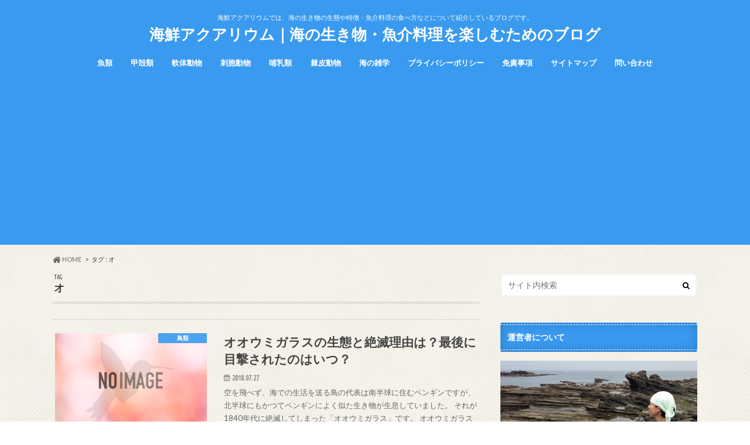

--- FILE ---
content_type: text/html; charset=UTF-8
request_url: https://kaisen-aquarium.com/tag/%E3%82%AA/
body_size: 12516
content:
<!doctype html>
<html lang="ja">

<head>
<meta charset="utf-8">
<meta http-equiv="X-UA-Compatible" content="IE=edge">
<title>オ | 海鮮アクアリウム｜海の生き物・魚介料理を楽しむためのブログ</title>
<meta name="HandheldFriendly" content="True">
<meta name="MobileOptimized" content="320">
<meta name="viewport" content="width=device-width, initial-scale=1.0, minimum-scale=1.0, maximum-scale=1.0, user-scalable=no">


<link rel="pingback" href="https://kaisen-aquarium.com/xmlrpc.php">

<!--[if IE]>
<![endif]-->

<script>
  (function(i,s,o,g,r,a,m){i['GoogleAnalyticsObject']=r;i[r]=i[r]||function(){
  (i[r].q=i[r].q||[]).push(arguments)},i[r].l=1*new Date();a=s.createElement(o),
  m=s.getElementsByTagName(o)[0];a.async=1;a.src=g;m.parentNode.insertBefore(a,m)
  })(window,document,'script','//www.google-analytics.com/analytics.js','ga');

  ga('create', 'UA-61369790-6', 'auto');
  ga('send', 'pageview');

</script>



<!-- All in One SEO Pack 2.3.11 by Michael Torbert of Semper Fi Web Design[118,158] -->
<link rel="canonical" href="https://kaisen-aquarium.com/tag/%e3%82%aa/" />
<!-- /all in one seo pack -->
<link rel='dns-prefetch' href='//s0.wp.com' />
<link rel='dns-prefetch' href='//ajax.googleapis.com' />
<link rel='dns-prefetch' href='//fonts.googleapis.com' />
<link rel='dns-prefetch' href='//maxcdn.bootstrapcdn.com' />
<link rel='dns-prefetch' href='//s.w.org' />
<link rel="alternate" type="application/rss+xml" title="海鮮アクアリウム｜海の生き物・魚介料理を楽しむためのブログ &raquo; フィード" href="https://kaisen-aquarium.com/feed/" />
<link rel="alternate" type="application/rss+xml" title="海鮮アクアリウム｜海の生き物・魚介料理を楽しむためのブログ &raquo; コメントフィード" href="https://kaisen-aquarium.com/comments/feed/" />
<link rel="alternate" type="application/rss+xml" title="海鮮アクアリウム｜海の生き物・魚介料理を楽しむためのブログ &raquo; オ タグのフィード" href="https://kaisen-aquarium.com/tag/%e3%82%aa/feed/" />
		<script type="text/javascript">
			window._wpemojiSettings = {"baseUrl":"https:\/\/s.w.org\/images\/core\/emoji\/2.2.1\/72x72\/","ext":".png","svgUrl":"https:\/\/s.w.org\/images\/core\/emoji\/2.2.1\/svg\/","svgExt":".svg","source":{"concatemoji":"https:\/\/kaisen-aquarium.com\/wp-includes\/js\/wp-emoji-release.min.js"}};
			!function(t,a,e){var r,n,i,o=a.createElement("canvas"),l=o.getContext&&o.getContext("2d");function c(t){var e=a.createElement("script");e.src=t,e.defer=e.type="text/javascript",a.getElementsByTagName("head")[0].appendChild(e)}for(i=Array("flag","emoji4"),e.supports={everything:!0,everythingExceptFlag:!0},n=0;n<i.length;n++)e.supports[i[n]]=function(t){var e,a=String.fromCharCode;if(!l||!l.fillText)return!1;switch(l.clearRect(0,0,o.width,o.height),l.textBaseline="top",l.font="600 32px Arial",t){case"flag":return(l.fillText(a(55356,56826,55356,56819),0,0),o.toDataURL().length<3e3)?!1:(l.clearRect(0,0,o.width,o.height),l.fillText(a(55356,57331,65039,8205,55356,57096),0,0),e=o.toDataURL(),l.clearRect(0,0,o.width,o.height),l.fillText(a(55356,57331,55356,57096),0,0),e!==o.toDataURL());case"emoji4":return l.fillText(a(55357,56425,55356,57341,8205,55357,56507),0,0),e=o.toDataURL(),l.clearRect(0,0,o.width,o.height),l.fillText(a(55357,56425,55356,57341,55357,56507),0,0),e!==o.toDataURL()}return!1}(i[n]),e.supports.everything=e.supports.everything&&e.supports[i[n]],"flag"!==i[n]&&(e.supports.everythingExceptFlag=e.supports.everythingExceptFlag&&e.supports[i[n]]);e.supports.everythingExceptFlag=e.supports.everythingExceptFlag&&!e.supports.flag,e.DOMReady=!1,e.readyCallback=function(){e.DOMReady=!0},e.supports.everything||(r=function(){e.readyCallback()},a.addEventListener?(a.addEventListener("DOMContentLoaded",r,!1),t.addEventListener("load",r,!1)):(t.attachEvent("onload",r),a.attachEvent("onreadystatechange",function(){"complete"===a.readyState&&e.readyCallback()})),(r=e.source||{}).concatemoji?c(r.concatemoji):r.wpemoji&&r.twemoji&&(c(r.twemoji),c(r.wpemoji)))}(window,document,window._wpemojiSettings);
		</script>
		<style type="text/css">
img.wp-smiley,
img.emoji {
	display: inline !important;
	border: none !important;
	box-shadow: none !important;
	height: 1em !important;
	width: 1em !important;
	margin: 0 .07em !important;
	vertical-align: -0.1em !important;
	background: none !important;
	padding: 0 !important;
}
</style>
<link rel='stylesheet' id='contact-form-7-css'  href='https://kaisen-aquarium.com/wp-content/plugins/contact-form-7/includes/css/styles.css' type='text/css' media='all' />
<link rel='stylesheet' id='toc-screen-css'  href='https://kaisen-aquarium.com/wp-content/plugins/table-of-contents-plus/screen.min.css' type='text/css' media='all' />
<link rel='stylesheet' id='style-css'  href='https://kaisen-aquarium.com/wp-content/themes/hummingbird/style.css' type='text/css' media='all' />
<link rel='stylesheet' id='slider-css'  href='https://kaisen-aquarium.com/wp-content/themes/hummingbird/library/css/bx-slider.css' type='text/css' media='all' />
<link rel='stylesheet' id='animate-css'  href='https://kaisen-aquarium.com/wp-content/themes/hummingbird/library/css/animate.min.css' type='text/css' media='all' />
<link rel='stylesheet' id='shortcode-css'  href='https://kaisen-aquarium.com/wp-content/themes/hummingbird/library/css/shortcode.css' type='text/css' media='all' />
<link rel='stylesheet' id='gf_Ubuntu-css'  href='//fonts.googleapis.com/css?family=Ubuntu+Condensed' type='text/css' media='all' />
<link rel='stylesheet' id='gf_Lato-css'  href='//fonts.googleapis.com/css?family=Lato' type='text/css' media='all' />
<link rel='stylesheet' id='fontawesome-css'  href='//maxcdn.bootstrapcdn.com/font-awesome/4.6.0/css/font-awesome.min.css' type='text/css' media='all' />
<link rel='stylesheet' id='wordpress-popular-posts-css'  href='https://kaisen-aquarium.com/wp-content/plugins/wordpress-popular-posts/style/wpp.css' type='text/css' media='all' />
<link rel='stylesheet' id='jetpack_css-css'  href='https://kaisen-aquarium.com/wp-content/plugins/jetpack/css/jetpack.css' type='text/css' media='all' />
<style id='quads-styles-inline-css' type='text/css'>
.quads-ad-label { font-size: 12px; text-align: center; color: #333;}
</style>
<script type='text/javascript' src='//ajax.googleapis.com/ajax/libs/jquery/1.12.2/jquery.min.js'></script>
<link rel='https://api.w.org/' href='https://kaisen-aquarium.com/wp-json/' />
<script type="text/javascript" src="https://kaisen-aquarium.com/wp-content/plugins/quick-adsense-reloaded/assets/js/ads.js"></script><script type='text/javascript'>document.cookie = 'quads_browser_width='+screen.width;</script><style type='text/css'>img#wpstats{display:none}</style><style type="text/css">
body{color: #3E3E3E;}
a{color: #4520ea;}
a:hover{color: #99e5dd;}
#main article footer .post-categories li a,#main article footer .tags a{  background: #4520ea;  border:1px solid #4520ea;}
#main article footer .tags a{color:#4520ea; background: none;}
#main article footer .post-categories li a:hover,#main article footer .tags a:hover{ background:#99e5dd;  border-color:#99e5dd;}
input[type="text"],input[type="password"],input[type="datetime"],input[type="datetime-local"],input[type="date"],input[type="month"],input[type="time"],input[type="week"],input[type="number"],input[type="email"],input[type="url"],input[type="search"],input[type="tel"],input[type="color"],select,textarea,.field { background-color: #FFFFFF;}
/*ヘッダー*/
.header{background: #399aef; color: #ffffff;}
#logo a,.nav li a,.nav_btn{color: #ffffff;}
#logo a:hover,.nav li a:hover{color:#FFFF00;}
@media only screen and (min-width: 768px) {
.nav ul {background: #22d6d6;}
.nav li ul.sub-menu li a{color: #242ee5;}
}
/*メインエリア*/
.widgettitle {background: #399aef; color:  #ffffff;}
.widget li a:after{color: #399aef!important;}
/* 投稿ページ */
.entry-content h2{background: #399aef;}
.entry-content h3{border-color: #399aef;}
.entry-content ul li:before{ background: #399aef;}
.entry-content ol li:before{ background: #399aef;}
/* カテゴリーラベル */
.post-list-card .post-list .eyecatch .cat-name,.top-post-list .post-list .eyecatch .cat-name,.byline .cat-name,.single .authorbox .author-newpost li .cat-name,.related-box li .cat-name,#top_carousel .bx-wrapper ul li .osusume-label{background: #399aef; color:  #ffffff;}
/* CTA */
.cta-inner{ background: #22d6d6;}
/* ボタンの色 */
.btn-wrap a{background: #4520ea;border: 1px solid #4520ea;}
.btn-wrap a:hover{background: #99e5dd;}
.btn-wrap.simple a{border:1px solid #4520ea;color:#4520ea;}
.btn-wrap.simple a:hover{background:#4520ea;}
.readmore a{border:1px solid #4520ea;color:#4520ea;}
.readmore a:hover{background:#4520ea;color:#fff;}
/* サイドバー */
.widget a{text-decoration:none; color:#666666;}
.widget a:hover{color:#999999;}
/*フッター*/
#footer-top{background-color: #22d6d6; color: #ffffff;}
.footer a,#footer-top a{color: #242ee5;}
#footer-top .widgettitle{color: #ffffff;}
.footer {background-color: #22d6d6;color: #ffffff;}
.footer-links li:before{ color: #399aef;}
/* ページネーション */
.pagination a, .pagination span,.page-links a{border-color: #4520ea; color: #4520ea;}
.pagination .current,.pagination .current:hover,.page-links ul > li > span{background-color: #4520ea; border-color: #4520ea;}
.pagination a:hover, .pagination a:focus,.page-links a:hover, .page-links a:focus{background-color: #4520ea; color: #fff;}
/* OTHER */
ul.wpp-list li a:before{background: #399aef;color: #ffffff;}
.blue-btn, .comment-reply-link, #submit { background-color: #4520ea; }
.blue-btn:hover, .comment-reply-link:hover, #submit:hover, .blue-btn:focus, .comment-reply-link:focus, #submit:focus {background-color: #99e5dd; }
</style>
<style type="text/css" id="custom-background-css">
body.custom-background { background-color: #ffffff; background-image: url("https://kaisen-aquarium.com/wp-content/themes/hummingbird/library/images/body_bg01.png"); background-position: left top; background-size: auto; background-repeat: repeat; background-attachment: scroll; }
</style>
<link rel="icon" href="https://kaisen-aquarium.com/wp-content/uploads/2016/11/cropped-kaisen1-32x32.jpg" sizes="32x32" />
<link rel="icon" href="https://kaisen-aquarium.com/wp-content/uploads/2016/11/cropped-kaisen1-192x192.jpg" sizes="192x192" />
<link rel="apple-touch-icon-precomposed" href="https://kaisen-aquarium.com/wp-content/uploads/2016/11/cropped-kaisen1-180x180.jpg" />
<meta name="msapplication-TileImage" content="https://kaisen-aquarium.com/wp-content/uploads/2016/11/cropped-kaisen1-270x270.jpg" />
</head>

<body class="archive tag tag-47 custom-background">

<div id="container" class=" ">

<header class="header headercenter" role="banner">
<div id="inner-header" class="wrap cf">
<p class="site_description">海鮮アクアリウムでは、海の生き物の生態や特徴・魚介料理の食べ方などについて紹介しているブログです。</p><div id="logo" class="gf">
<p class="h1 text"><a href="https://kaisen-aquarium.com">海鮮アクアリウム｜海の生き物・魚介料理を楽しむためのブログ</a></p>
</div>

<nav id="g_nav" role="navigation">

<ul id="menu-%e3%83%a1%e3%82%a4%e3%83%b3%e3%83%a1%e3%83%8b%e3%83%a5%e3%83%bc" class="nav top-nav cf"><li id="menu-item-134" class="menu-item menu-item-type-taxonomy menu-item-object-category menu-item-has-children menu-item-134"><a href="https://kaisen-aquarium.com/category/fishes/">魚類<span class="gf"></span></a>
<ul class="sub-menu">
	<li id="menu-item-200" class="menu-item menu-item-type-taxonomy menu-item-object-category menu-item-200"><a href="https://kaisen-aquarium.com/category/fishes/tuna/">マグロ<span class="gf"></span></a></li>
	<li id="menu-item-184" class="menu-item menu-item-type-taxonomy menu-item-object-category menu-item-184"><a href="https://kaisen-aquarium.com/category/fishes/moray-eel/">ウツボ<span class="gf"></span></a></li>
	<li id="menu-item-185" class="menu-item menu-item-type-taxonomy menu-item-object-category menu-item-185"><a href="https://kaisen-aquarium.com/category/fishes/rockfish/">カサゴ<span class="gf"></span></a></li>
	<li id="menu-item-135" class="menu-item menu-item-type-taxonomy menu-item-object-category menu-item-135"><a href="https://kaisen-aquarium.com/category/fishes/shark/">サメ<span class="gf"></span></a></li>
	<li id="menu-item-156" class="menu-item menu-item-type-taxonomy menu-item-object-category menu-item-156"><a href="https://kaisen-aquarium.com/category/fishes/rays/">エイ<span class="gf"></span></a></li>
</ul>
</li>
<li id="menu-item-80" class="menu-item menu-item-type-taxonomy menu-item-object-category menu-item-has-children menu-item-80"><a href="https://kaisen-aquarium.com/category/crustacean/">甲殻類<span class="gf"></span></a>
<ul class="sub-menu">
	<li id="menu-item-108" class="menu-item menu-item-type-taxonomy menu-item-object-category menu-item-108"><a href="https://kaisen-aquarium.com/category/crustacean/hermit-crab/">ヤドカリ<span class="gf"></span></a></li>
	<li id="menu-item-109" class="menu-item menu-item-type-taxonomy menu-item-object-category menu-item-109"><a href="https://kaisen-aquarium.com/category/crustacean/crab/">カニ<span class="gf"></span></a></li>
</ul>
</li>
<li id="menu-item-79" class="menu-item menu-item-type-taxonomy menu-item-object-category menu-item-has-children menu-item-79"><a href="https://kaisen-aquarium.com/category/molluscs/">軟体動物<span class="gf"></span></a>
<ul class="sub-menu">
	<li id="menu-item-106" class="menu-item menu-item-type-taxonomy menu-item-object-category menu-item-106"><a href="https://kaisen-aquarium.com/category/molluscs/octopus/">タコ<span class="gf"></span></a></li>
	<li id="menu-item-107" class="menu-item menu-item-type-taxonomy menu-item-object-category menu-item-107"><a href="https://kaisen-aquarium.com/category/molluscs/sea-slug/">ウミウシ<span class="gf"></span></a></li>
	<li id="menu-item-199" class="menu-item menu-item-type-taxonomy menu-item-object-category menu-item-199"><a href="https://kaisen-aquarium.com/category/molluscs/aplysia/">アメフラシ<span class="gf"></span></a></li>
	<li id="menu-item-306" class="menu-item menu-item-type-taxonomy menu-item-object-category menu-item-306"><a href="https://kaisen-aquarium.com/category/molluscs/shellfish/">貝<span class="gf"></span></a></li>
</ul>
</li>
<li id="menu-item-99" class="menu-item menu-item-type-taxonomy menu-item-object-category menu-item-has-children menu-item-99"><a href="https://kaisen-aquarium.com/category/cnidarians/">刺胞動物<span class="gf"></span></a>
<ul class="sub-menu">
	<li id="menu-item-110" class="menu-item menu-item-type-taxonomy menu-item-object-category menu-item-110"><a href="https://kaisen-aquarium.com/category/cnidarians/jellyfish/">クラゲ<span class="gf"></span></a></li>
</ul>
</li>
<li id="menu-item-136" class="menu-item menu-item-type-taxonomy menu-item-object-category menu-item-has-children menu-item-136"><a href="https://kaisen-aquarium.com/category/mammalian/">哺乳類<span class="gf"></span></a>
<ul class="sub-menu">
	<li id="menu-item-137" class="menu-item menu-item-type-taxonomy menu-item-object-category menu-item-137"><a href="https://kaisen-aquarium.com/category/mammalian/whale/">クジラ<span class="gf"></span></a></li>
	<li id="menu-item-155" class="menu-item menu-item-type-taxonomy menu-item-object-category menu-item-155"><a href="https://kaisen-aquarium.com/category/mammalian/dugong/">カイギュウ<span class="gf"></span></a></li>
</ul>
</li>
<li id="menu-item-164" class="menu-item menu-item-type-taxonomy menu-item-object-category menu-item-has-children menu-item-164"><a href="https://kaisen-aquarium.com/category/echinoderms/">棘皮動物<span class="gf"></span></a>
<ul class="sub-menu">
	<li id="menu-item-165" class="menu-item menu-item-type-taxonomy menu-item-object-category menu-item-165"><a href="https://kaisen-aquarium.com/category/echinoderms/sea-urchin/">ウニ<span class="gf"></span></a></li>
	<li id="menu-item-314" class="menu-item menu-item-type-taxonomy menu-item-object-category menu-item-314"><a href="https://kaisen-aquarium.com/category/echinoderms/starfish/">ヒトデ<span class="gf"></span></a></li>
</ul>
</li>
<li id="menu-item-305" class="menu-item menu-item-type-taxonomy menu-item-object-category menu-item-305"><a href="https://kaisen-aquarium.com/category/seaknowledge/">海の雑学<span class="gf"></span></a></li>
<li id="menu-item-26" class="menu-item menu-item-type-post_type menu-item-object-page menu-item-26"><a href="https://kaisen-aquarium.com/privacy/">プライバシーポリシー<span class="gf"></span></a></li>
<li id="menu-item-27" class="menu-item menu-item-type-post_type menu-item-object-page menu-item-27"><a href="https://kaisen-aquarium.com/mensekijiko/">免責事項<span class="gf"></span></a></li>
<li id="menu-item-19" class="menu-item menu-item-type-post_type menu-item-object-page menu-item-19"><a href="https://kaisen-aquarium.com/sitemap/">サイトマップ<span class="gf"></span></a></li>
<li id="menu-item-20" class="menu-item menu-item-type-post_type menu-item-object-page menu-item-20"><a href="https://kaisen-aquarium.com/contact/">問い合わせ<span class="gf"></span></a></li>
</ul></nav>
<button id="drawerBtn" class="nav_btn"></button>
<script type="text/javascript">
jQuery(function( $ ){
var menu = $('#g_nav'),
    menuBtn = $('#drawerBtn'),
    body = $(document.body),     
    menuWidth = menu.outerWidth();                
     
    menuBtn.on('click', function(){
    body.toggleClass('open');
        if(body.hasClass('open')){
            body.animate({'left' : menuWidth }, 300);            
            menu.animate({'left' : 0 }, 300);                    
        } else {
            menu.animate({'left' : -menuWidth }, 300);
            body.animate({'left' : 0 }, 300);            
        }             
    });
});    
</script>

</div>
</header>
<div id="breadcrumb" class="breadcrumb inner wrap cf"><ul itemscope itemtype="http://schema.org/BreadcrumbList"><li itemprop="itemListElement" itemscope itemtype="http://schema.org/ListItem" class="bc_homelink"><a itemprop="item" href="https://kaisen-aquarium.com/"><i class="fa fa-home fa-lg"></i><span itemprop="name"> HOME</span></a><meta itemprop="position" content="1" /></li><li itemprop="itemListElement" itemscope itemtype="http://schema.org/ListItem"><span itemprop="name">タグ : オ</span></li></ul></div><div id="content">
<div id="inner-content" class="wrap cf">
<main id="main" class="m-all t-all d-5of7 cf" role="main">
<div class="archivettl">
<h1 class="archive-title h2">
<span class="gf">TAG</span> オ</h1>
</div>

		<div class="top-post-list">


<article class="post-list animated fadeInUp" role="article">
<a href="https://kaisen-aquarium.com/ooumigarasu-922/" rel="bookmark" title="オオウミガラスの生態と絶滅理由は？最後に目撃されたのはいつ？" class="cf">


<figure class="eyecatch noimg">
<img src="https://kaisen-aquarium.com/wp-content/themes/hummingbird/library/images/noimg.png">
<span class="cat-name cat-id-33">鳥類</span>
</figure>

<section class="entry-content">
<h1 class="h2 entry-title">オオウミガラスの生態と絶滅理由は？最後に目撃されたのはいつ？</h1>

<p class="byline entry-meta vcard">
<span class="date gf updated">2018.07.27</span>
<span class="author" style="display: none;">海鮮アクアリウム</span>
</p>

<div class="description"><p>空を飛べず、海での生活を送る鳥の代表は南半球に住むペンギンですが、北半球にもかつてペンギンによく似た生き物が生息していました。 それが1840年代に絶滅してしまった「オオウミガラス」です。 オオウミガラスが絶滅するまでの&#8230;</p>
</div>

</section>
</a>
</article>


<article class="post-list animated fadeInUp" role="article">
<a href="https://kaisen-aquarium.com/ousamapengin-850/" rel="bookmark" title="オウサマペンギンの生態や性格は？最大身長など大きさや赤ちゃんについても" class="cf">


<figure class="eyecatch">
<img width="360" height="230" src="https://kaisen-aquarium.com/wp-content/uploads/2018/07/pen-360x230.jpg" class="attachment-home-thum size-home-thum wp-post-image" alt="" /><span class="cat-name cat-id-33">鳥類</span>
</figure>

<section class="entry-content">
<h1 class="h2 entry-title">オウサマペンギンの生態や性格は？最大身長など大きさや赤ちゃんについても</h1>

<p class="byline entry-meta vcard">
<span class="date gf updated">2018.07.04</span>
<span class="author" style="display: none;">海鮮アクアリウム</span>
</p>

<div class="description"><p>地球上で最も大きくなるペンギンといえばコウテイペンギンですが、2番目に大きくなるのは何ペンギンでしょうか？ 正解は「オウサマペンギン」、またの名は「キングペンギン」です。 「皇帝」と「王様」という、どちらも高貴な名前をも&#8230;</p>
</div>

</section>
</a>
</article>


<article class="post-list animated fadeInUp" role="article">
<a href="https://kaisen-aquarium.com/ottosei-779/" rel="bookmark" title="オットセイの生態と生息地は？名前の由来と寿命についても" class="cf">


<figure class="eyecatch">
<img width="360" height="230" src="https://kaisen-aquarium.com/wp-content/uploads/2018/06/oooo-360x230.jpg" class="attachment-home-thum size-home-thum wp-post-image" alt="" /><span class="cat-name cat-id-13">哺乳類</span>
</figure>

<section class="entry-content">
<h1 class="h2 entry-title">オットセイの生態と生息地は？名前の由来と寿命についても</h1>

<p class="byline entry-meta vcard">
<span class="date gf updated">2018.06.13</span>
<span class="author" style="display: none;">海鮮アクアリウム</span>
</p>

<div class="description"><p>海生哺乳類の仲間であるオットセイは、アシカやアザラシとおなじ鰭脚類に属しています。 この生き物の名前、「オットセイ」という不思議な響き・・・もとは一体何語なんでしょうか？ オットセイの語源は、実は意外なところにあるんです&#8230;</p>
</div>

</section>
</a>
</article>


<article class="post-list animated fadeInUp" role="article">
<a href="https://kaisen-aquarium.com/onihitode-640/" rel="bookmark" title="オニヒトデの生態と毒性は？毒の成分と刺された時の対処法" class="cf">


<figure class="eyecatch">
<img width="360" height="230" src="https://kaisen-aquarium.com/wp-content/uploads/2018/05/onihi-360x230.jpg" class="attachment-home-thum size-home-thum wp-post-image" alt="" /><span class="cat-name cat-id-28">ヒトデ</span>
</figure>

<section class="entry-content">
<h1 class="h2 entry-title">オニヒトデの生態と毒性は？毒の成分と刺された時の対処法</h1>

<p class="byline entry-meta vcard">
<span class="date gf updated">2018.05.19</span>
<span class="author" style="display: none;">海鮮アクアリウム</span>
</p>

<div class="description"><p>オニヒトデは近年の大量発生による、サンゴの食害が問題視されている大型のヒトデですね。 その体は毒のある棘に覆われており、毒性が強いので刺されると危険です。 ここではオニヒトデの生態や毒性、刺された時の対処法などについてご&#8230;</p>
</div>

</section>
</a>
</article>


<article class="post-list animated fadeInUp" role="article">
<a href="https://kaisen-aquarium.com/onikasago-505/" rel="bookmark" title="オニカサゴの毒性と成分は？刺されたときの対処法についても" class="cf">


<figure class="eyecatch">
<img width="360" height="230" src="https://kaisen-aquarium.com/wp-content/uploads/2018/04/onikasago1-360x230.jpg" class="attachment-home-thum size-home-thum wp-post-image" alt="" /><span class="cat-name cat-id-21">カサゴ</span>
</figure>

<section class="entry-content">
<h1 class="h2 entry-title">オニカサゴの毒性と成分は？刺されたときの対処法についても</h1>

<p class="byline entry-meta vcard">
<span class="date gf updated">2018.04.19</span>
<span class="author" style="display: none;">海鮮アクアリウム</span>
</p>

<div class="description"><p>オニカサゴは美味しい高級魚として知られています。 旅館などで提供されたオニカサゴ料理に舌鼓を打った経験がある方もいるのではないでしょうか。 その一方で、背びれを中心に毒がある危険生物としても有名です。 ここでは美味しい毒&#8230;</p>
</div>

</section>
</a>
</article>


<article class="post-list animated fadeInUp" role="article">
<a href="https://kaisen-aquarium.com/okamiuo-341/" rel="bookmark" title="オオカミウオという魚の生態は？なつくって本当なの？" class="cf">


<figure class="eyecatch">
<img width="360" height="230" src="https://kaisen-aquarium.com/wp-content/uploads/2016/12/okami-360x230.jpg" class="attachment-home-thum size-home-thum wp-post-image" alt="" /><span class="cat-name cat-id-15">魚類</span>
</figure>

<section class="entry-content">
<h1 class="h2 entry-title">オオカミウオという魚の生態は？なつくって本当なの？</h1>

<p class="byline entry-meta vcard">
<span class="date gf updated">2016.12.25</span>
<span class="author" style="display: none;">海鮮アクアリウム</span>
</p>

<div class="description"><p>オオカミウオという魚をご存知ですか？ かなりいかつくて怖い顔をした魚ですが、特徴的なのでガチャガチャのミニフィギュアになっていたりします！ 水族館でもたまに展示しているところがありますね！ 今回はそんなオオカミウオの生態&#8230;</p>
</div>

</section>
</a>
</article>


<article class="post-list animated fadeInUp" role="article">
<a href="https://kaisen-aquarium.com/onidarumaokoze-poison-175/" rel="bookmark" title="オニダルマオコゼの毒成分の種類は？刺されたら血清を使うの？" class="cf">


<figure class="eyecatch">
<img width="360" height="230" src="https://kaisen-aquarium.com/wp-content/uploads/2016/12/doku-360x230.jpg" class="attachment-home-thum size-home-thum wp-post-image" alt="" /><span class="cat-name cat-id-21">カサゴ</span>
</figure>

<section class="entry-content">
<h1 class="h2 entry-title">オニダルマオコゼの毒成分の種類は？刺されたら血清を使うの？</h1>

<p class="byline entry-meta vcard">
<span class="date gf updated">2016.12.06</span>
<span class="author" style="display: none;">海鮮アクアリウム</span>
</p>

<div class="description"><p>海には様々な危険有毒生物がいます。 その中でも特に危険な種類の魚として有名なのがオニダルマオコゼです。 オニダルマオコゼに刺されてしまった場合、最悪死に至る可能性があります…。 今回はオニダルマオコゼの毒や刺された際の治&#8230;</p>
</div>

</section>
</a>
</article>



</div>	
<nav class="pagination cf"></nav>

</main>
<div id="sidebar1" class="sidebar m-all t-all d-2of7 last-col cf" role="complementary">




<div id="search-2" class="widget widget_search"><form role="search" method="get" id="searchform" class="searchform" action="https://kaisen-aquarium.com/">
<div>
<label for="s" class="screen-reader-text"></label>
<input type="search" id="s" name="s" value="" placeholder="サイト内検索" /><button type="submit" id="searchsubmit" ><i class="fa fa-search"></i></button>
</div>
</form></div><div id="black-studio-tinymce-2" class="widget widget_black_studio_tinymce"><h4 class="widgettitle"><span>運営者について</span></h4><div class="textwidget"><p><img class="alignnone size-full wp-image-222" src="https://kaisen-aquarium.com/wp-content/uploads/2016/12/111.jpg" alt="111" width="500" height="281" /></p>
<p><span><b>海が好き！海の生き物が好き！魚介類が好き！</b></span></p>
<p>もちろん観るのも、食べるのも！笑</p>
<p>ダイビングや磯観察によく行く２０代。</p>
<p>海の生き物に纏わる幅広い話題をブログで届けていきたいと思っています。</p>
</div></div><div id="recent-posts-2" class="widget widget_recent_entries"><h4 class="widgettitle"><span>最新の記事一覧</span></h4>			<ul>
								
				<li class="cf">
					<a class="cf" href="https://kaisen-aquarium.com/inuzame-1231/" title="イヌザメの生態と生息地は？最大サイズの大きさはどれくらい？">
						イヌザメの生態と生息地は？最大サイズの大きさはどれくらい？						<span class="date gf">2021.09.03</span>
					</a>
				</li>
								
				<li class="cf">
					<a class="cf" href="https://kaisen-aquarium.com/nekozame-1229/" title="ネコザメの生態と生息地は？最大サイズの大きさはどれくらい？">
						ネコザメの生態と生息地は？最大サイズの大きさはどれくらい？						<span class="date gf">2018.12.03</span>
					</a>
				</li>
								
				<li class="cf">
					<a class="cf" href="https://kaisen-aquarium.com/dochizame-1227/" title="ドチザメの生態と生息地は？最大サイズの大きさはどれくらい？">
						ドチザメの生態と生息地は？最大サイズの大きさはどれくらい？						<span class="date gf">2018.12.03</span>
					</a>
				</li>
								
				<li class="cf">
					<a class="cf" href="https://kaisen-aquarium.com/tobiei-1219/" title="トビエイの生態と生息地は？最大サイズの大きさはどれくらい？">
						トビエイの生態と生息地は？最大サイズの大きさはどれくらい？						<span class="date gf">2018.12.02</span>
					</a>
				</li>
								
				<li class="cf">
					<a class="cf" href="https://kaisen-aquarium.com/tobieitoakaei-1217/" title="トビエイとアカエイの違いは？見分け方を写真・画像付きで解説">
						トビエイとアカエイの違いは？見分け方を写真・画像付きで解説						<span class="date gf">2018.12.02</span>
					</a>
				</li>
							</ul>
			 
			</div>
<!-- WordPress Popular Posts Plugin v3.3.4 [W] [all] [views] [regular] -->
<div id="wpp-2" class="widget popular-posts">
<h4 class="widgettitle"><span>よく読まれている記事一覧</span></h4>
<ul class="wpp-list">
<li><a href="https://kaisen-aquarium.com/manta-ei-141/" title="マンタとエイの見た目の違いは？見分け方は毒針があるかないか？" target="_self"><img src="https://kaisen-aquarium.com/wp-content/uploads/wordpress-popular-posts/141-featured-15x15.jpg" width="15" height="15" title="マンタとエイの見た目の違いは？見分け方は毒針があるかないか？" alt="マンタとエイの見た目の違いは？見分け方は毒針があるかないか？" class="wpp-thumbnail wpp_cached_thumb wpp_featured" /></a> <a href="https://kaisen-aquarium.com/manta-ei-141/" title="マンタとエイの見た目の違いは？見分け方は毒針があるかないか？" class="wpp-post-title" target="_self">マンタとエイの見た目の違いは？見分け方は毒針があるかないか？</a> </li>
<li><a href="https://kaisen-aquarium.com/bakagai-hamaguri-321/" title="バカガイとハマグリの違いは？見分け方と特徴を画像で解説！" target="_self"><img src="https://kaisen-aquarium.com/wp-content/uploads/wordpress-popular-posts/321-featured-15x15.jpg" width="15" height="15" title="バカガイとハマグリの違いは？見分け方と特徴を画像で解説！" alt="バカガイとハマグリの違いは？見分け方と特徴を画像で解説！" class="wpp-thumbnail wpp_cached_thumb wpp_featured" /></a> <a href="https://kaisen-aquarium.com/bakagai-hamaguri-321/" title="バカガイとハマグリの違いは？見分け方と特徴を画像で解説！" class="wpp-post-title" target="_self">バカガイとハマグリの違いは？見分け方と特徴を画像で解説！</a> </li>
<li><a href="https://kaisen-aquarium.com/kasago-poison-260/" title="カサゴは毒があるけど食べられる？刺された時の症状と処置方法は？" target="_self"><img src="https://kaisen-aquarium.com/wp-content/uploads/wordpress-popular-posts/260-featured-15x15.jpg" width="15" height="15" title="カサゴは毒があるけど食べられる？刺された時の症状と処置方法は？" alt="カサゴは毒があるけど食べられる？刺された時の症状と処置方法は？" class="wpp-thumbnail wpp_cached_thumb wpp_featured" /></a> <a href="https://kaisen-aquarium.com/kasago-poison-260/" title="カサゴは毒があるけど食べられる？刺された時の症状と処置方法は？" class="wpp-post-title" target="_self">カサゴは毒があるけど食べられる？刺された時の症状と処置方法は？</a> </li>
<li><a href="https://kaisen-aquarium.com/takaashigani-eat-73/" title="タカアシガニは食べると美味いの？旬の時期と販売値段はどれくらい？" target="_self"><img src="https://kaisen-aquarium.com/wp-content/uploads/wordpress-popular-posts/73-featured-15x15.jpg" width="15" height="15" title="タカアシガニは食べると美味いの？旬の時期と販売値段はどれくらい？" alt="タカアシガニは食べると美味いの？旬の時期と販売値段はどれくらい？" class="wpp-thumbnail wpp_cached_thumb wpp_featured" /></a> <a href="https://kaisen-aquarium.com/takaashigani-eat-73/" title="タカアシガニは食べると美味いの？旬の時期と販売値段はどれくらい？" class="wpp-post-title" target="_self">タカアシガニは食べると美味いの？旬の時期と販売値段はどれくらい？</a> </li>
<li><a href="https://kaisen-aquarium.com/yashigani-eat-166/" title="ヤシガニを食べるのは危険なの？料理や販売値段はいくらくらい？" target="_self"><img src="https://kaisen-aquarium.com/wp-content/uploads/wordpress-popular-posts/166-featured-15x15.jpg" width="15" height="15" title="ヤシガニを食べるのは危険なの？料理や販売値段はいくらくらい？" alt="ヤシガニを食べるのは危険なの？料理や販売値段はいくらくらい？" class="wpp-thumbnail wpp_cached_thumb wpp_featured" /></a> <a href="https://kaisen-aquarium.com/yashigani-eat-166/" title="ヤシガニを食べるのは危険なの？料理や販売値段はいくらくらい？" class="wpp-post-title" target="_self">ヤシガニを食べるのは危険なの？料理や販売値段はいくらくらい？</a> </li>
<li><a href="https://kaisen-aquarium.com/madako-mizudako-33/" title="マダコとミズダコの違いと見分け方は？刺し身の味が別物なの？【画像】" target="_self"><img src="https://kaisen-aquarium.com/wp-content/uploads/wordpress-popular-posts/33-featured-15x15.jpg" width="15" height="15" title="マダコとミズダコの違いと見分け方は？刺し身の味が別物なの？【画像】" alt="マダコとミズダコの違いと見分け方は？刺し身の味が別物なの？【画像】" class="wpp-thumbnail wpp_cached_thumb wpp_featured" /></a> <a href="https://kaisen-aquarium.com/madako-mizudako-33/" title="マダコとミズダコの違いと見分け方は？刺し身の味が別物なの？【画像】" class="wpp-post-title" target="_self">マダコとミズダコの違いと見分け方は？刺し身の味が別物なの？【画像】</a> </li>
<li><a href="https://kaisen-aquarium.com/amefurashi-poison-194/" title="アメフラシに毒はあるの？紫色の液体の成分はなんなの？" target="_self"><img src="https://kaisen-aquarium.com/wp-content/uploads/wordpress-popular-posts/194-featured-15x15.jpg" width="15" height="15" title="アメフラシに毒はあるの？紫色の液体の成分はなんなの？" alt="アメフラシに毒はあるの？紫色の液体の成分はなんなの？" class="wpp-thumbnail wpp_cached_thumb wpp_featured" /></a> <a href="https://kaisen-aquarium.com/amefurashi-poison-194/" title="アメフラシに毒はあるの？紫色の液体の成分はなんなの？" class="wpp-post-title" target="_self">アメフラシに毒はあるの？紫色の液体の成分はなんなの？</a> </li>
<li><a href="https://kaisen-aquarium.com/dangouo-280/" title="ダンゴウオの飼育や飼い方は？販売値段と採集できるの？" target="_self"><img src="https://kaisen-aquarium.com/wp-content/uploads/wordpress-popular-posts/280-featured-15x15.jpg" width="15" height="15" title="ダンゴウオの飼育や飼い方は？販売値段と採集できるの？" alt="ダンゴウオの飼育や飼い方は？販売値段と採集できるの？" class="wpp-thumbnail wpp_cached_thumb wpp_featured" /></a> <a href="https://kaisen-aquarium.com/dangouo-280/" title="ダンゴウオの飼育や飼い方は？販売値段と採集できるの？" class="wpp-post-title" target="_self">ダンゴウオの飼育や飼い方は？販売値段と採集できるの？</a> </li>
<li><a href="https://kaisen-aquarium.com/houbou-361/" title="ホウボウの値段と旬の時期は？オススメの食べ方と美味しい料理は？" target="_self"><img src="https://kaisen-aquarium.com/wp-content/uploads/wordpress-popular-posts/361-featured-15x15.jpg" width="15" height="15" title="ホウボウの値段と旬の時期は？オススメの食べ方と美味しい料理は？" alt="ホウボウの値段と旬の時期は？オススメの食べ方と美味しい料理は？" class="wpp-thumbnail wpp_cached_thumb wpp_featured" /></a> <a href="https://kaisen-aquarium.com/houbou-361/" title="ホウボウの値段と旬の時期は？オススメの食べ方と美味しい料理は？" class="wpp-post-title" target="_self">ホウボウの値段と旬の時期は？オススメの食べ方と美味しい料理は？</a> </li>
<li><a href="https://kaisen-aquarium.com/umiushi-poison-85/" title="ウミウシの毒の毒性はどれくらい強い？食べることはできるの？" target="_self"><img src="https://kaisen-aquarium.com/wp-content/uploads/wordpress-popular-posts/85-featured-15x15.jpg" width="15" height="15" title="ウミウシの毒の毒性はどれくらい強い？食べることはできるの？" alt="ウミウシの毒の毒性はどれくらい強い？食べることはできるの？" class="wpp-thumbnail wpp_cached_thumb wpp_featured" /></a> <a href="https://kaisen-aquarium.com/umiushi-poison-85/" title="ウミウシの毒の毒性はどれくらい強い？食べることはできるの？" class="wpp-post-title" target="_self">ウミウシの毒の毒性はどれくらい強い？食べることはできるの？</a> </li>

</ul>
</div>
<!-- End WordPress Popular Posts Plugin v3.3.4 -->
<div id="black-studio-tinymce-3" class="widget widget_black_studio_tinymce"><h4 class="widgettitle"><span>あなたは知っていますか？</span></h4><div class="textwidget"><p><a href="https://kaisen-aquarium.com/shinkai-doko-223/"><img class="alignnone size-large wp-image-224" src="https://kaisen-aquarium.com/wp-content/uploads/2016/12/shin-1024x576.jpg" alt="shin" width="728" height="410" /></a></p>
<p><a href="https://kaisen-aquarium.com/choseki-331/"><img src="https://kaisen-aquarium.com/wp-content/uploads/2016/12/mitsu-1024x578.jpg" alt="mitsu" width="728" height="411" class="alignnone size-large wp-image-335" /></a></p>
</div></div><div id="black-studio-tinymce-4" class="widget widget_black_studio_tinymce"><h4 class="widgettitle"><span>YouTubeでも動画を公開してます！</span></h4><div class="textwidget"><p>チャンネル登録はこちらから！<br />
<script src="https://apis.google.com/js/platform.js"></script></p>
<div class="g-ytsubscribe" data-channelid="UCWpvnIaBUJGprZRsCqGT3Lw" data-layout="full" data-count="default"></div>
</div></div><div id="black-studio-tinymce-5" class="widget widget_black_studio_tinymce"><h4 class="widgettitle"><span>ブログランキング参加中！</span></h4><div class="textwidget"><p><a href="https://ssl.blog.with2.net/link/?1884510"><img src="https://ssl.blog.with2.net/img/user/?id=1884510&amp;seq=1" border="0" /></a></p>
</div></div><div id="categories-2" class="widget widget_categories"><h4 class="widgettitle"><span>カテゴリー</span></h4>		<ul>
	<li class="cat-item cat-item-24"><a href="https://kaisen-aquarium.com/category/molluscs/aplysia/" >アメフラシ</a>
</li>
	<li class="cat-item cat-item-30"><a href="https://kaisen-aquarium.com/category/mammalian/dolphin/" >イルカ</a>
</li>
	<li class="cat-item cat-item-22"><a href="https://kaisen-aquarium.com/category/fishes/moray-eel/" >ウツボ</a>
</li>
	<li class="cat-item cat-item-20"><a href="https://kaisen-aquarium.com/category/echinoderms/sea-urchin/" >ウニ</a>
</li>
	<li class="cat-item cat-item-10"><a href="https://kaisen-aquarium.com/category/molluscs/sea-slug/" >ウミウシ</a>
</li>
	<li class="cat-item cat-item-17"><a href="https://kaisen-aquarium.com/category/fishes/rays/" >エイ</a>
</li>
	<li class="cat-item cat-item-8"><a href="https://kaisen-aquarium.com/category/crustacean/shrimp/" >エビ</a>
</li>
	<li class="cat-item cat-item-18"><a href="https://kaisen-aquarium.com/category/mammalian/dugong/" >カイギュウ</a>
</li>
	<li class="cat-item cat-item-21"><a href="https://kaisen-aquarium.com/category/fishes/rockfish/" >カサゴ</a>
</li>
	<li class="cat-item cat-item-7"><a href="https://kaisen-aquarium.com/category/crustacean/crab/" >カニ</a>
</li>
	<li class="cat-item cat-item-14"><a href="https://kaisen-aquarium.com/category/mammalian/whale/" >クジラ</a>
</li>
	<li class="cat-item cat-item-12"><a href="https://kaisen-aquarium.com/category/cnidarians/jellyfish/" >クラゲ</a>
</li>
	<li class="cat-item cat-item-16"><a href="https://kaisen-aquarium.com/category/fishes/shark/" >サメ</a>
</li>
	<li class="cat-item cat-item-29"><a href="https://kaisen-aquarium.com/category/fishes/red-snapper/" >タイ</a>
</li>
	<li class="cat-item cat-item-4"><a href="https://kaisen-aquarium.com/category/molluscs/octopus/" >タコ</a>
</li>
	<li class="cat-item cat-item-27"><a href="https://kaisen-aquarium.com/category/fishes/sea-horse/" >タツノオトシゴ</a>
</li>
	<li class="cat-item cat-item-31"><a href="https://kaisen-aquarium.com/category/fishes/goby/" >ハゼ</a>
</li>
	<li class="cat-item cat-item-28"><a href="https://kaisen-aquarium.com/category/echinoderms/starfish/" >ヒトデ</a>
</li>
	<li class="cat-item cat-item-26"><a href="https://kaisen-aquarium.com/category/fishes/blowfish/" >フグ</a>
</li>
	<li class="cat-item cat-item-23"><a href="https://kaisen-aquarium.com/category/fishes/tuna/" >マグロ</a>
</li>
	<li class="cat-item cat-item-6"><a href="https://kaisen-aquarium.com/category/crustacean/hermit-crab/" >ヤドカリ</a>
</li>
	<li class="cat-item cat-item-11"><a href="https://kaisen-aquarium.com/category/cnidarians/" >刺胞動物</a>
</li>
	<li class="cat-item cat-item-13"><a href="https://kaisen-aquarium.com/category/mammalian/" >哺乳類</a>
</li>
	<li class="cat-item cat-item-32"><a href="https://kaisen-aquarium.com/category/flatworms/" >扁形動物</a>
</li>
	<li class="cat-item cat-item-19"><a href="https://kaisen-aquarium.com/category/echinoderms/" >棘皮動物</a>
</li>
	<li class="cat-item cat-item-25"><a href="https://kaisen-aquarium.com/category/seaknowledge/" >海の雑学</a>
</li>
	<li class="cat-item cat-item-5"><a href="https://kaisen-aquarium.com/category/crustacean/" >甲殻類</a>
</li>
	<li class="cat-item cat-item-9"><a href="https://kaisen-aquarium.com/category/molluscs/shellfish/" >貝</a>
</li>
	<li class="cat-item cat-item-3"><a href="https://kaisen-aquarium.com/category/molluscs/" >軟体動物</a>
</li>
	<li class="cat-item cat-item-15"><a href="https://kaisen-aquarium.com/category/fishes/" >魚類</a>
</li>
	<li class="cat-item cat-item-33"><a href="https://kaisen-aquarium.com/category/birds/" >鳥類</a>
</li>
		</ul>
</div><div id="black-studio-tinymce-6" class="widget widget_black_studio_tinymce"><div class="textwidget"><p>Sponsored Link<br />
<script async src="//pagead2.googlesyndication.com/pagead/js/adsbygoogle.js"></script><br />
<!-- サイドバー下 大 --><br />
<ins class="adsbygoogle" style="display: inline-block; width: 300px; height: 1050px;" data-ad-client="ca-pub-1411999008926805" data-ad-slot="5734065263"></ins><br />
<script>
(adsbygoogle = window.adsbygoogle || []).push({});
</script></p>
</div></div>

</div></div>
</div>
<div id="page-top">
	<a href="#header" title="ページトップへ"><i class="fa fa-chevron-up"></i></a>
</div>
<div id="footer-top" class="wow animated fadeIn cf">
	<div class="inner wrap">
				
				
			</div>
</div>

<footer id="footer" class="footer" role="contentinfo">
	<div id="inner-footer" class="wrap cf">
		<nav role="navigation">
					</nav>
		<p class="source-org copyright">&copy;Copyright2025 <a href="https://kaisen-aquarium.com" rel="nofollow">海鮮アクアリウム｜海の生き物・魚介料理を楽しむためのブログ</a>.All Rights Reserved.</p>
	</div>
</footer>
</div>
<!-- AdSense Manager v4.0.3 (0.356 seconds.) --><script type="text/javascript">
   if(typeof quadsOptions !== 'undefined' && typeof wpquads_adblocker_check_2 
  === 'undefined' && quadsOptions.quadsChoice == 'ad_blocker_message'){

  var addEvent1 = function (obj, type, fn) {
      if (obj.addEventListener)
          obj.addEventListener(type, fn, false);
      else if (obj.attachEvent)
          obj.attachEvent('on' + type, function () {
              return fn.call(obj, window.event);
          });
  };
   addEvent1(window, 'load', function () {
      if (typeof wpquads_adblocker_check_2 === "undefined" || wpquads_adblocker_check_2 === false) {
          highlight_adblocked_ads();
      }
  });

   function highlight_adblocked_ads() {
      try {
          var ad_wrappers = document.querySelectorAll('div[id^="quads-ad"]')
      } catch (e) {
          return;
      }

      for (i = 0; i < ad_wrappers.length; i++) {
          ad_wrappers[i].className += ' quads-highlight-adblocked';
          ad_wrappers[i].className = ad_wrappers[i].className.replace('quads-location', '');
          ad_wrappers[i].setAttribute('style', 'display:block !important');
      }
  }
 }

(function() {
//Adblocker Notice Script Starts Here
var curr_url = window.location.href;
var red_ulr = localStorage.getItem('curr');
var modal = document.getElementById("quads-myModal");
var quadsAllowedCookie =  quadsgetCookie('quadsAllowedCookie');

if(typeof quadsOptions !== 'undefined' && typeof wpquads_adblocker_check_2 
  === 'undefined' ){

  if(quadsAllowedCookie!=quadsOptions.allow_cookies){
    quadssetCookie('quadsCookie', '', -1, '/');
    quadssetCookie('quadsAllowedCookie', quadsOptions.allow_cookies, 1, '/');
  }

  if(quadsOptions.allow_cookies == 2){
    if( quadsOptions.quadsChoice == 'bar' || quadsOptions.quadsChoice == 'popup'){
        modal.style.display = "block";
        quadssetCookie('quadsCookie', '', -1, '/');
    }
    
    if(quadsOptions.quadsChoice == 'page_redirect' && quadsOptions.page_redirect !="undefined"){
        if(red_ulr==null || curr_url!=quadsOptions.page_redirect){
        window.location = quadsOptions.page_redirect;
        localStorage.setItem('curr',quadsOptions.page_redirect);
      }
    }
  }else{
    var adsCookie = quadsgetCookie('quadsCookie');
    if(adsCookie==false) {
      if( quadsOptions.quadsChoice == 'bar' || quadsOptions.quadsChoice == 'popup'){
          modal.style.display = "block";
      }
      if(quadsOptions.quadsChoice == 'page_redirect' && quadsOptions.page_redirect !="undefined"){
        window.location = quadsOptions.page_redirect;
        quadssetCookie('quadsCookie', true, 1, '/');
      }
    }else{
      modal.style.display = "none";
    }
  }
}



var span = document.getElementsByClassName("quads-cls-notice")[0];
if(span){
  span.onclick = function() {
    modal.style.display = "none";
    document.cookie = "quads_prompt_close="+new Date();
    quadssetCookie('quadsCookie', 'true', 1, '/');
  }
}

window.onclick = function(event) {
  if (event.target == modal) {
    modal.style.display = "none";
    document.cookie = "quads_prompt_close="+new Date();
    quadssetCookie('quadsCookie', 'true', 1, '/');
  }
}
})();
function quadsgetCookie(cname){
    var name = cname + '=';
    var ca = document.cookie.split(';');
    for (var i = 0; i < ca.length; i++) {
        var c = ca[i].trim();
        if (c.indexOf(name) === 0) {
            return c.substring(name.length, c.length);
        }
    }
    return false;
}
function quadssetCookie(cname, cvalue, exdays, path){
  var d = new Date();
  d.setTime(d.getTime() + (exdays*24*60*60*1000));
  var expires = "expires="+ d.toUTCString();
  document.cookie = cname + "=" + cvalue + ";" + expires + ";path=/";
}
//Adblocker Notice Script Ends Here
</script>

<script type='text/javascript' src='https://kaisen-aquarium.com/wp-content/plugins/contact-form-7/includes/js/jquery.form.min.js'></script>
<script type='text/javascript'>
/* <![CDATA[ */
var _wpcf7 = {"recaptcha":{"messages":{"empty":"\u3042\u306a\u305f\u304c\u30ed\u30dc\u30c3\u30c8\u3067\u306f\u306a\u3044\u3053\u3068\u3092\u8a3c\u660e\u3057\u3066\u304f\u3060\u3055\u3044\u3002"}}};
/* ]]> */
</script>
<script type='text/javascript' src='https://kaisen-aquarium.com/wp-content/plugins/contact-form-7/includes/js/scripts.js'></script>
<script type='text/javascript' src='https://s0.wp.com/wp-content/js/devicepx-jetpack.js'></script>
<script type='text/javascript'>
/* <![CDATA[ */
var tocplus = {"visibility_show":"\u8868\u793a","visibility_hide":"\u975e\u8868\u793a","width":"Auto"};
/* ]]> */
</script>
<script type='text/javascript' src='https://kaisen-aquarium.com/wp-content/plugins/table-of-contents-plus/front.min.js'></script>
<script type='text/javascript' src='https://kaisen-aquarium.com/wp-content/themes/hummingbird/library/js/libs/wow.min.js'></script>
<script type='text/javascript' src='https://kaisen-aquarium.com/wp-content/themes/hummingbird/library/js/scripts.js'></script>
<script type='text/javascript' src='https://kaisen-aquarium.com/wp-content/themes/hummingbird/library/js/libs/modernizr.custom.min.js'></script>
<script type='text/javascript' src='https://kaisen-aquarium.com/wp-includes/js/wp-embed.min.js'></script>
<script type='text/javascript' src='https://stats.wp.com/e-202547.js' async defer></script>
<script type='text/javascript'>
	_stq = window._stq || [];
	_stq.push([ 'view', {v:'ext',j:'1:4.4.5',blog:'120330239',post:'0',tz:'9',srv:'kaisen-aquarium.com'} ]);
	_stq.push([ 'clickTrackerInit', '120330239', '0' ]);
</script>
</body>
</html>

--- FILE ---
content_type: text/html; charset=utf-8
request_url: https://accounts.google.com/o/oauth2/postmessageRelay?parent=https%3A%2F%2Fkaisen-aquarium.com&jsh=m%3B%2F_%2Fscs%2Fabc-static%2F_%2Fjs%2Fk%3Dgapi.lb.en.W5qDlPExdtA.O%2Fd%3D1%2Frs%3DAHpOoo8JInlRP_yLzwScb00AozrrUS6gJg%2Fm%3D__features__
body_size: 162
content:
<!DOCTYPE html><html><head><title></title><meta http-equiv="content-type" content="text/html; charset=utf-8"><meta http-equiv="X-UA-Compatible" content="IE=edge"><meta name="viewport" content="width=device-width, initial-scale=1, minimum-scale=1, maximum-scale=1, user-scalable=0"><script src='https://ssl.gstatic.com/accounts/o/2580342461-postmessagerelay.js' nonce="64e5U-2O5EDHwY7S9LDnXw"></script></head><body><script type="text/javascript" src="https://apis.google.com/js/rpc:shindig_random.js?onload=init" nonce="64e5U-2O5EDHwY7S9LDnXw"></script></body></html>

--- FILE ---
content_type: text/html; charset=utf-8
request_url: https://www.google.com/recaptcha/api2/aframe
body_size: 266
content:
<!DOCTYPE HTML><html><head><meta http-equiv="content-type" content="text/html; charset=UTF-8"></head><body><script nonce="t7OXSaG1we6HM6AlAMprEw">/** Anti-fraud and anti-abuse applications only. See google.com/recaptcha */ try{var clients={'sodar':'https://pagead2.googlesyndication.com/pagead/sodar?'};window.addEventListener("message",function(a){try{if(a.source===window.parent){var b=JSON.parse(a.data);var c=clients[b['id']];if(c){var d=document.createElement('img');d.src=c+b['params']+'&rc='+(localStorage.getItem("rc::a")?sessionStorage.getItem("rc::b"):"");window.document.body.appendChild(d);sessionStorage.setItem("rc::e",parseInt(sessionStorage.getItem("rc::e")||0)+1);localStorage.setItem("rc::h",'1763691222304');}}}catch(b){}});window.parent.postMessage("_grecaptcha_ready", "*");}catch(b){}</script></body></html>

--- FILE ---
content_type: text/plain
request_url: https://www.google-analytics.com/j/collect?v=1&_v=j102&a=451670697&t=pageview&_s=1&dl=https%3A%2F%2Fkaisen-aquarium.com%2Ftag%2F%25E3%2582%25AA%2F&ul=en-us%40posix&dt=%E3%82%AA%20%7C%20%E6%B5%B7%E9%AE%AE%E3%82%A2%E3%82%AF%E3%82%A2%E3%83%AA%E3%82%A6%E3%83%A0%EF%BD%9C%E6%B5%B7%E3%81%AE%E7%94%9F%E3%81%8D%E7%89%A9%E3%83%BB%E9%AD%9A%E4%BB%8B%E6%96%99%E7%90%86%E3%82%92%E6%A5%BD%E3%81%97%E3%82%80%E3%81%9F%E3%82%81%E3%81%AE%E3%83%96%E3%83%AD%E3%82%B0&sr=1280x720&vp=1280x720&_u=IEBAAEABAAAAACAAI~&jid=425370522&gjid=1557639358&cid=148363591.1763691220&tid=UA-61369790-6&_gid=1185770357.1763691220&_r=1&_slc=1&z=1472214818
body_size: -451
content:
2,cG-1K5Q670NPZ